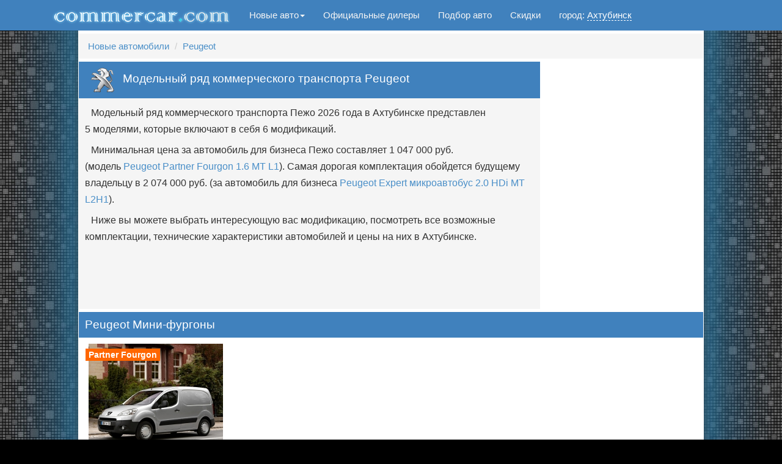

--- FILE ---
content_type: text/html; charset=UTF-8
request_url: https://akhtubinsk.commercar.com/comauto/models/peugeot.html
body_size: 7854
content:
<!DOCTYPE html>
<html>
<head>
    <meta http-equiv="Content-type" content="text/html; charset=utf-8"/>
    <meta http-equiv="X-UA-Compatible" content="IE=edge">
    <meta name="viewport" content="width=device-width, initial-scale=1.0">
	
	<link rel="icon" href="https://commercar.com/favicon.ico">
	<link rel="icon" href="https://commercar.com/favicon.png">
	<!--[if IE]><link rel="shortcut icon" href="https://commercar.com/favicon.ico"><![endif]-->
	<!-- IE10 -->
	<meta name="msapplication-TileColor" content="#D83434">
	<meta name="msapplication-TileImage" content="https://commercar.com/favicon.png">
	<!-- Apple -->
	<link rel="apple-touch-icon" href="https://commercar.com/favicon.png">
	
	
    
<title>Модельный ряд коммерческих автомобилей Peugeot (Пежо) 2026 года. Купить Peugeot (Пежо) в Ахтубинске</title>
<meta name="description" content="Все новые модели Peugeot (Пежо) 2026 года. Лучшие цены от официальных дилеров на новые автомобили Peugeot Мини-фургоны, Peugeot Минивэны, Peugeot Фургоны, Peugeot Шасси, Peugeot Микроавтобусы в Ахтубинске. Технические характеристики и фотографии Peugeot"/>
<meta name="keywords" content="Ахтубинск, модельный ряд Peugeot 2026 год, технические характеристики, коммерческий транспорт, лизинг, авто, кредит, машина для бизнеса, спецавтотехника, спецавтотранспорт"/>
<meta property="og:image" content="https://akhtubinsk.commercar.com/css/images/logo1.png" />
<meta property="og:title" content="Модельный ряд коммерческих автомобилей Peugeot (Пежо) 2026 года. Купить Peugeot (Пежо) в Ахтубинске" />
<meta property="og:description" content="Все новые модели Peugeot (Пежо) 2026 года. Лучшие цены от официальных дилеров на новые автомобили Peugeot Мини-фургоны, Peugeot Минивэны, Peugeot Фургоны, Peugeot Шасси, Peugeot Микроавтобусы в Ахтубинске. Технические характеристики и фотографии Peugeot" />
    <link href="/css/bootstrap.min.css" rel="stylesheet">
    <link href="/css/style.css" rel="stylesheet">
	<link href="/css/yamm.css" rel="stylesheet">
	<link href="/css/customize1.css" rel="stylesheet">

    <script type="text/javascript" src="https://yandex.st/jquery/2.0.3/jquery.min.js"></script>
    <!--[if lt IE 9]>
    <script type="text/javascript" src="https://yandex.st/jquery/1.7.2/jquery.min.js"></script>
    <![endif]-->
    <script type="text/javascript">
        if (typeof jQuery == 'undefined') {
            document.write("<script src='/js/jquery-2.1.4.min.js'></scr" + "ipt>");
        }
    </script>
	<script src="/js/jquery.lazyload.min.js"></script>
	<script type="text/javascript">
	  $(document).ready(function () {
       $("img").lazyload({
           effect : "fadeIn"
       });
	   });
	</script>
    <script src="/js/bootstrap.min.js" type="text/javascript"></script>
	<script src="/js/mainscripts.js" type="text/javascript"></script>

	<!--[if lt IE 9]>
      <script src="https://oss.maxcdn.com/libs/html5shiv/3.7.0/html5shiv.js"></script>
      <script src="https://oss.maxcdn.com/libs/respond.js/1.3.0/respond.min.js"></script>
    <![endif]-->
</head>
<body>
<!-- Logo + Search + Navigation -->
    <div id="controlNav" class="navbar yamm navbar-default navbar-fixed-top">
      <div class="container">
        <div class="navbar-header">
          <button type="button" data-toggle="collapse" data-target="#navbar-collapse-1" class="navbar-toggle" style="border:none; margin-bottom:0px; padding:5px; margin-top:11px; border-radius:0">
		  <span class="glyphicon glyphicon-align-justify" style="color:#fff"></span>
		  <span class="menu-text">Меню</span>
		  </button>
		  <a class="navbar-brand" href="/"><img src="/css/images/logo1.png" alt="commercar.com"/></a>
        </div>
        <div id="navbar-collapse-1" class="navbar-collapse collapse">
          <ul class="nav navbar-nav">
            <!-- Classic list -->

              
            <li class="dropdown"><a href="#" data-toggle="dropdown" class="dropdown-toggle">Новые авто<b class="caret"></b></a>
			<ul role="menu" class="dropdown-menu col-lg-6 col-sm-12" style="padding:0">
                   				<li>
                 <!-- Content container to add padding -->
                  <div class="yamm-content" style="background: #fff; border-radius: 0 0 10px 10px;">
                  <ul>
                                      <li style="width:107px; display:inline-block">
						<a class='list-group-item' href="/comauto/models/lada.html" style="border:none">
							<p class='list-group-item-text' style='height:40px;  text-align: center;'>
							<img style="height: 40px;" alt="Lada" src="/img/logocar/lada.png"/>
							</p>
						</a>
					</li>
                                        <li style="width:107px; display:inline-block">
						<a class='list-group-item' href="/comauto/models/citroen.html" style="border:none">
							<p class='list-group-item-text' style='height:40px;  text-align: center;'>
							<img style="height: 40px;" alt="Citroen" src="/img/logocar/citroen.png"/>
							</p>
						</a>
					</li>
                                        <li style="width:107px; display:inline-block">
						<a class='list-group-item' href="/comauto/models/gaz.html" style="border:none">
							<p class='list-group-item-text' style='height:40px;  text-align: center;'>
							<img style="height: 40px;" alt="ГАЗ" src="/img/logocar/gaz.png"/>
							</p>
						</a>
					</li>
                                        <li style="width:107px; display:inline-block">
						<a class='list-group-item' href="/comauto/models/fiat.html" style="border:none">
							<p class='list-group-item-text' style='height:40px;  text-align: center;'>
							<img style="height: 40px;" alt="FIAT" src="/img/logocar/fiat.png"/>
							</p>
						</a>
					</li>
                                        <li style="width:107px; display:inline-block">
						<a class='list-group-item' href="/comauto/models/hyundai.html" style="border:none">
							<p class='list-group-item-text' style='height:40px;  text-align: center;'>
							<img style="height: 40px;" alt="Hyundai" src="/img/logocar/hyundai.png"/>
							</p>
						</a>
					</li>
                                        <li style="width:107px; display:inline-block">
						<a class='list-group-item' href="/comauto/models/isuzu.html" style="border:none">
							<p class='list-group-item-text' style='height:40px;  text-align: center;'>
							<img style="height: 40px;" alt="ISUZU" src="/img/logocar/isuzu.png"/>
							</p>
						</a>
					</li>
                                        <li style="width:107px; display:inline-block">
						<a class='list-group-item' href="/comauto/models/foton.html" style="border:none">
							<p class='list-group-item-text' style='height:40px;  text-align: center;'>
							<img style="height: 40px;" alt="FOTON" src="/img/logocar/foton.png"/>
							</p>
						</a>
					</li>
                                        <li style="width:107px; display:inline-block">
						<a class='list-group-item' href="/comauto/models/ford.html" style="border:none">
							<p class='list-group-item-text' style='height:40px;  text-align: center;'>
							<img style="height: 40px;" alt="Ford" src="/img/logocar/ford.png"/>
							</p>
						</a>
					</li>
                                        <li style="width:107px; display:inline-block">
						<a class='list-group-item' href="/comauto/models/mercedes_benz.html" style="border:none">
							<p class='list-group-item-text' style='height:40px;  text-align: center;'>
							<img style="height: 40px;" alt="Mercedes-Benz" src="/img/logocar/mercedes_benz.png"/>
							</p>
						</a>
					</li>
                                        <li style="width:107px; display:inline-block">
						<a class='list-group-item' href="/comauto/models/ssangyong.html" style="border:none">
							<p class='list-group-item-text' style='height:40px;  text-align: center;'>
							<img style="height: 40px;" alt="SsangYong" src="/img/logocar/ssangyong.png"/>
							</p>
						</a>
					</li>
                                        <li style="width:107px; display:inline-block">
						<a class='list-group-item' href="/comauto/models/hino.html" style="border:none">
							<p class='list-group-item-text' style='height:40px;  text-align: center;'>
							<img style="height: 40px;" alt="HINO" src="/img/logocar/hino.png"/>
							</p>
						</a>
					</li>
                                        <li style="width:107px; display:inline-block">
						<a class='list-group-item' href="/comauto/models/peugeot.html" style="border:none">
							<p class='list-group-item-text' style='height:40px;  text-align: center;'>
							<img style="height: 40px;" alt="Peugeot" src="/img/logocar/peugeot.png"/>
							</p>
						</a>
					</li>
                                        <li style="width:107px; display:inline-block">
						<a class='list-group-item' href="/comauto/models/renault.html" style="border:none">
							<p class='list-group-item-text' style='height:40px;  text-align: center;'>
							<img style="height: 40px;" alt="Renault" src="/img/logocar/renault.png"/>
							</p>
						</a>
					</li>
                                        <li style="width:107px; display:inline-block">
						<a class='list-group-item' href="/comauto/models/fuso.html" style="border:none">
							<p class='list-group-item-text' style='height:40px;  text-align: center;'>
							<img style="height: 40px;" alt="FUSO" src="/img/logocar/fuso.png"/>
							</p>
						</a>
					</li>
                                        <li style="width:107px; display:inline-block">
						<a class='list-group-item' href="/comauto/models/volkswagen.html" style="border:none">
							<p class='list-group-item-text' style='height:40px;  text-align: center;'>
							<img style="height: 40px;" alt="Volkswagen" src="/img/logocar/volkswagen.png"/>
							</p>
						</a>
					</li>
                                        <li style="width:107px; display:inline-block">
						<a class='list-group-item' href="/comauto/models/toyota.html" style="border:none">
							<p class='list-group-item-text' style='height:40px;  text-align: center;'>
							<img style="height: 40px;" alt="Toyota" src="/img/logocar/toyota.png"/>
							</p>
						</a>
					</li>
                                        <li style="width:107px; display:inline-block">
						<a class='list-group-item' href="/comauto/models/mitsubishi.html" style="border:none">
							<p class='list-group-item-text' style='height:40px;  text-align: center;'>
							<img style="height: 40px;" alt="Mitsubishi" src="/img/logocar/mitsubishi.png"/>
							</p>
						</a>
					</li>
                                        <li style="width:107px; display:inline-block">
						<a class='list-group-item' href="/comauto/models/uaz.html" style="border:none">
							<p class='list-group-item-text' style='height:40px;  text-align: center;'>
							<img style="height: 40px;" alt="УАЗ" src="/img/logocar/uaz.png"/>
							</p>
						</a>
					</li>
                    										<!--<li style="width:105px; display:inline-block">
					<a class='list-group-item' href="/#newauto" style="border:none; font-weight:bold">
					<p class='list-group-item-text' style='height:40px; text-align: center;'>
					<img style="height: 35px;" alt="Полный список марок" src="/css/images/more.png"></br>
					Все марки
					</p>
					</a>
					</li>!-->
					<li class="divider"></li>
					<li>
					<a tabindex="-1" href="/#newauto" style="padding-left: 20px;"> Все марки </a>
					<a tabindex="-1" href="/autosearch" style="float:right"> Подбор авто по параметрам </a>
					</li>
					                    </ul>
				  </div>
                </li>
              </ul>
            </li>
			
            <li><a href="/avtosalony">Официальные дилеры</a></li>
			<!--тестдрайв!-->
						<!--//тестдрайв!-->
			
            <!-- Classic dropdown -->
			
                          <li><a href="/autosearch">Подбор авто</a></li>
            			<li><a href="/autoskidki">Скидки</a></li>
            			              <li><a href="/city.html">город: <span class="citychoise">Ахтубинск</span></a></li>
          </ul>
        </div>
      </div>
    </div>
    <!-- /container -->
    <!-- Bootstrap core JavaScript-->
    
	<!--<script src="https://code.jquery.com/jquery-1.10.2.min.js"></script>
    <script src="demo/js/bootstrap.min.js"></script>!-->
	
    <script>
      $(function() {
        window.prettyPrint && prettyPrint()
        $(document).on('click', '.yamm .dropdown-menu', function(e) {
          e.stopPropagation()
        })
      })
    </script>
	
<!--shadow div!-->
<!--<div class="fullshadow">!-->
<!-- END Logo + Search + Navigation -->
<div class="global_container">
<div id="page" class="shell">
    <!-- Main -->
    <div id="main">
               <style>
    /*TODO:убрать*/
    /*.genre-summary {
        float:left;
        width: 126px;
        padding: 2px
    }

    .rating {
        width: 126px;
        left: 0;
        top: 0;
        position: absolute;
        text-align: right
    }

    .genre-summary .rating .item {
        color: #FFF;
        font-size: .8em;
        padding: 2px 5px
    }

    .genre-summary .poster {
        text-decoration: none;
        display: block;
        position: relative
    }

    .genre-summary .genre_main {
        top: 5px;
        width: 274px;
    }

    .genre-summary .genre_main .item {
        background-color: #ffbf00;
        font-size: 14px;
        font-weight: bold;
    }*/
</style>

<ol class="breadcrumb">
    <li><a href="/#newauto">Новые автомобили</a></li>
    <li><a href="#">Peugeot</a></li>
</ol>
<div class="model_description">
	<span class="subtitle">
	<img alt='Peugeot' src='/img/logocar/peugeot.png'/>
	<h1>
        Модельный ряд коммерческого транспорта Peugeot    </h1>
	</span>

    <div id="carnamediv" data-carname="peugeot" data-idbrand="17" class="subtext" style="min-height:345px;">
    		<p>Модельный ряд коммерческого транспорта Пежо&nbsp;2026 года в Ахтубинске представлен 5&nbsp;моделями, которые включают в себя 6&nbsp;модификаций.</p>

<p>            Минимальная цена за автомобиль для бизнеса Пежо составляет 1&nbsp;047&nbsp;000&nbsp;руб. (модель&nbsp;<a href='/comauto/peugeot/partner_furgon.html'>Peugeot&nbsp;Partner Fourgon&nbsp;1.6 MT L1</a>).             Самая дорогая комплектация обойдется будущему владельцу в 2&nbsp;074&nbsp;000&nbsp;руб. (за&nbsp;автомобиль для бизнеса&nbsp;<a href='/comauto/peugeot/expert_mikroavtobus.html'>Peugeot&nbsp;Expert микроавтобус&nbsp;2.0 HDi MT L2H1</a>).
    </p>    <p>Ниже вы можете выбрать интересующую вас модификацию, посмотреть все возможные комплектации, технические характеристики автомобилей и цены на них в&nbsp;Ахтубинске.
        </p>
<div style="padding-top:25px; padding-left:10px">
</div>
        </div>
</div>
<div class="right_model_description"></div>
<div style="padding-top: 10px;padding-bottom: 10px"></div><a name="mini_furgoni"></a>
<h2 class="subtitle">Peugeot Мини-фургоны</h2>
      <div class="model_row">
          <div class="genre-summary">
              <a class="poster" href='/comauto/peugeot/partner_furgon.html'>
         <span style="top:5px; width:223px" class="rating genre_main">
             <span style="background-color: #F60; font-size:14px;"
                   class="item">Partner Fourgon</span>
         </span>
                  <img data-original='/img/comauto/peugeot/partner_furgon/partner_furgon.jpg' src='/img/comauto/peugeot/partner_furgon/partner_furgon.jpg'
                       alt="Фотография Partner Fourgon" width="220px">
              </a>
          </div>
        <span style="font-size:15px; line-height:21px">
        4 комплектаций                    с ценой:<br>
                       от&nbsp;1&nbsp;047&nbsp;000&nbsp;руб.            до&nbsp;1&nbsp;109&nbsp;000&nbsp;руб.               </span>
      </div>
	                  <a name="miniveni"></a>
<h2 class="subtitle">Peugeot Минивэны</h2>
      <div class="model_row">
          <div class="genre-summary">
              <a class="poster" href='/comauto/peugeot/partner_miniven.html'>
         <span style="top:5px; width:223px" class="rating genre_main">
             <span style="background-color: #F60; font-size:14px;"
                   class="item">Partner минивэн</span>
         </span>
                  <img data-original='/img/comauto/peugeot/partner_miniven/partner_miniven.jpg' src='/img/comauto/peugeot/partner_miniven/partner_miniven.jpg'
                       alt="Фотография Partner минивэн" width="220px">
              </a>
          </div>
        <span style="font-size:15px; line-height:21px">
        2 комплектаций                    с ценой:<br>
                       от&nbsp;1&nbsp;198&nbsp;000&nbsp;руб.            до&nbsp;1&nbsp;270&nbsp;000&nbsp;руб.               </span>
      </div>
	                     <div style="padding-top: 10px;padding-bottom: 10px;text-align: center;"></div><a name="furgoni"></a>
<h2 class="subtitle">Peugeot Фургоны</h2>
      <div class="model_row">
          <div class="genre-summary">
              <a class="poster" href='/comauto/peugeot/expert_furgon.html'>
         <span style="top:5px; width:223px" class="rating genre_main">
             <span style="background-color: #F60; font-size:14px;"
                   class="item">Expert Fourgon</span>
         </span>
                  <img data-original='/img/comauto/peugeot/expert_furgon/expert_furgon.jpg' src='/img/comauto/peugeot/expert_furgon/expert_furgon.jpg'
                       alt="Фотография Expert Fourgon" width="220px">
              </a>
          </div>
        <span style="font-size:15px; line-height:21px">
        5 комплектаций                    с ценой:<br>
                       от&nbsp;1&nbsp;369&nbsp;000&nbsp;руб.            до&nbsp;1&nbsp;504&nbsp;000&nbsp;руб.               </span>
      </div>
	                        <div class="model_row">
          <div class="genre-summary">
              <a class="poster" href='/comauto/peugeot/boxer_furgon.html'>
         <span style="top:5px; width:223px" class="rating genre_main">
             <span style="background-color: #F60; font-size:14px;"
                   class="item">Boxer Fourgon</span>
         </span>
                  <img data-original='/img/comauto/peugeot/boxer_furgon/boxer_furgon.jpg' src='/img/comauto/peugeot/boxer_furgon/boxer_furgon.jpg'
                       alt="Фотография Boxer Fourgon" width="220px">
              </a>
          </div>
        <span style="font-size:15px; line-height:21px">
        8 комплектаций                    с ценой:<br>
                       от&nbsp;1&nbsp;769&nbsp;000&nbsp;руб.            до&nbsp;2&nbsp;039&nbsp;000&nbsp;руб.               </span>
      </div>
	                     <div style="padding-top: 10px;padding-bottom: 10px; text-align: center;"></div><a name="shassi"></a>
<h2 class="subtitle">Peugeot Шасси</h2>
      <div class="model_row">
          <div class="genre-summary">
              <a class="poster" href='/comauto/peugeot/boxer_shassi.html'>
         <span style="top:5px; width:223px" class="rating genre_main">
             <span style="background-color: #F60; font-size:14px;"
                   class="item">Boxer шасси</span>
         </span>
                  <img data-original='/img/comauto/peugeot/boxer_shassi/boxer_shassi.jpg' src='/img/comauto/peugeot/boxer_shassi/boxer_shassi.jpg'
                       alt="Фотография Boxer шасси" width="220px">
              </a>
          </div>
        <span style="font-size:15px; line-height:21px">
        2 комплектаций                    с ценой:<br>
                       от&nbsp;1&nbsp;745&nbsp;000&nbsp;руб.            до&nbsp;1&nbsp;772&nbsp;000&nbsp;руб.               </span>
      </div>
	                  <a name="mikroavtobusi"></a>
<h2 class="subtitle">Peugeot Микроавтобусы</h2>
      <div class="model_row">
          <div class="genre-summary">
              <a class="poster" href='/comauto/peugeot/expert_mikroavtobus.html'>
         <span style="top:5px; width:223px" class="rating genre_main">
             <span style="background-color: #F60; font-size:14px;"
                   class="item">Expert микроавтобус</span>
         </span>
                  <img data-original='/img/comauto/peugeot/expert_mikroavtobus/expert_mikroavtobus.jpg' src='/img/comauto/peugeot/expert_mikroavtobus/expert_mikroavtobus.jpg'
                       alt="Фотография Expert микроавтобус" width="220px">
              </a>
          </div>
        <span style="font-size:15px; line-height:21px">
        1 комплектация                    с ценой:<br>
           2&nbsp;074&nbsp;000&nbsp;руб.       </span>
      </div>
	                      <div style="padding-top: 10px;padding-bottom: 10px; text-align: center;"></div>
	<div style="clear: both;"><span id="history" class="subtitle">
	<img alt='Peugeot' src='/img/logocar/peugeot.png'/>
	<h1>
        История и модельный ряд автомобилей Peugeot в России
    </h1>
	</span></div>
	<!--<a name="history" class="anchor"></a>!-->
<div class="subtext">
<p>Интересная деталь — бренд «Пежо» зарегистрирован в 1810 году, то есть задолго до появления первых автомобилей. В те времена братья Пежо на промышленном предприятии выпускали стальные полосы, полотна для пил и другие мелочи. Первый Peugeot в автомобильном обличье представили на выставке в Париже в 1889 году, и назывался автомобиль — «Серполлет-Пежо». Такого богатого опыта по созданию автомобилей на данный момент не имеет практически ни одна марка. И на настоящий момент концерн выпускает легковые, коммерческие и грузовые автомобили.</p>
<p>Первое представительство Peugeot в России было открыто в 1992 году и за год было продано почти 1500 автомобилей по всему Союзу. А уже в декабре 1993 года открылся салон по продаже «Пежо», который принадлежал СП «Л.Д. Интернешнл». Это был первый официальный импортёр компании в нашей стране.</p>
<p>Автомобили данной марки начинают пользоваться популярностью в России. <a href="/comauto/peugeot/partner_miniven.html">Peugeot Partner</a> представлен у нас уже во втором поколении. Как и все минивэны, Partner не исключение, это практичные большие семейные автомобили. Дизайн французского вэна заставляет прохожих оборачиваться.</p>
<p>Небольшой фургон на его базе — <a href="/comauto/peugeot/partner_furgon.html">Peugeot Partner II</a>, пользуется особой популярностью у мелких торговцев. Большой выбор опций, разные варианты длины и высоты — это всё обеспечивает высокий рост продаж.</p>
<p>Но всё-таки основная масса продаж легла на полноценные фургоны: <a href="/comauto/peugeot/expert_furgon.html">Peugeot Expert</a>, <a href="/comauto/peugeot/boxer_furgon.html">Peugeot Boxer</a> и его <a href="/comauto/peugeot/boxer_furgon_2014.html">обновлённую модификацию</a>. Ценовой диапазон начинается практически с 900 тыс. рублей, а дальше всё зависит от толщины вашего кошелька и ваших потребностей. Внутренняя форма фургона практически правильной формы, что даёт большие возможности для перевозки различных грузов. </p>
<p>Для некоторых потенциальных покупателей важно приобрести шасси, а уже надстройку они выбирают сами, и устанавливают в специализированных центрах. <a href="/comauto/peugeot/boxer_shassi.html">Шасси на основе Peugeot Boxer</a> и его обновлённой версии придётся по душе многим, и именно они на данный момент в цене.</p>
<p>Перевозчики пассажиров выбирают <a href="/comauto/peugeot/expert_mikroavtobus.html">микроавтобус Peugeot Expert</a>. Это комфортабельное средство передвижения подойдёт для перевозки людей, как на коротких, так и на длинных маршрутах. Применение микроавтобуса в максимальной комплектации возможно в качестве мобильного офиса, что оценят решительные и уверенные в себе бизнесмены.</p></div>
<a class="btn btn-lg btn-block btn-success" style="margin-bottom: 20px;" href="/nearest_dealers/peugeot.html">Где купить Peugeot  в Ахтубинске?</a><a  name="company"></a>
    
	
<h2 class="subtitle">Компании в близлежащих городах</h2>

	<table width="100%" cellspacing="0">
	<tr>
	<td width="50%">


    <div class="list-group">
	        <a href="https://spb.commercar.com/company/laura_kupchino.html" class="list-group-item widget_company ">
          <h4 class="list-group-item-heading"><strong>Лаура-Купчино</strong></h4>
          <p class="list-group-item-text">
		     Адрес:
           Санкт-Петербург, ул. Софийская, 2<br/>
             <br/>
		  </p>
        </a>
            <a href="https://spb.commercar.com/company/aksel_motors_v_o.html" class="list-group-item widget_company ">
          <h4 class="list-group-item-heading"><strong>Аксель-Моторс В. О.</strong></h4>
          <p class="list-group-item-text">
		     Адрес:
           Санкт-Петербург, Шкиперский проток, 21<br/>
             <br/>
		  </p>
        </a>
            <a href="https://spb.commercar.com/company/atlant_m_lakhta.html" class="list-group-item widget_company ">
          <h4 class="list-group-item-heading"><strong>Атлант-М Лахта</strong></h4>
          <p class="list-group-item-text">
		     Адрес:
           Санкт-Петербург, ул. Савушкина, 112/2<br/>
             <br/>
		  </p>
        </a>
    </div></td><td width="50%"><div class="list-group" style="margin-right:1px">        <a href="https://spb.commercar.com/company/aksel_motors_sever.html" class="list-group-item widget_company ">
          <h4 class="list-group-item-heading"><strong>Аксель-Моторс Север</strong></h4>
          <p class="list-group-item-text">
		     Адрес:
           Санкт-Петербург, Кушелевская дорога, 14<br/>
             <br/>
		  </p>
        </a>
            <a href="https://spb.commercar.com/company/spb_motors.html" class="list-group-item widget_company ">
          <h4 class="list-group-item-heading"><strong>SPB-MOTORS</strong></h4>
          <p class="list-group-item-text">
		     Адрес:
           Санкт-Петербург, ш. Революции, д. 65<br/>
             <br/>
		  </p>
        </a>
            <a href="https://spb.commercar.com/company/audi_tcentr_peterburg.html" class="list-group-item widget_company ">
          <h4 class="list-group-item-heading"><strong>Ауди Центр Петербург</strong></h4>
          <p class="list-group-item-text">
		     Адрес:
           Санкт-Петербург, пр. Стачек, 106<br/>
             <br/>
		  </p>
        </a>
    	</div>
	</td>
	</tr>
	</table>
       ﻿
<div class="btn-group find_error" style="width: 100%;">
    <a href="/contact.html" rel="nofollow" target="_blank" class="btn btn-sm btn-warning">Обнаружили ошибку на странице?</a>
    <a href="/add_company" rel="nofollow" class="btn btn-sm btn-info">Добавить компанию</a>
</div>
    </div>
    <!-- END Main -->

</div>
<style>
.down-link a {
padding-right:10px;
}
</style>
<!-- Footer -->
	<div id="footer">
		<span class="down-link">
		<a href="/">Главная</a>&nbsp;
		<a href="/city.html">Города</a>&nbsp;
        		<a href="/service">Компании</a>&nbsp;		<a href="/autosearch">Подобрать автомобиль для бизнеса</a>&nbsp;
        		<a rel="nofollow" href="/contact.html">Представителям</a>&nbsp;
		<a rel="nofollow" href="/contact.html">Контакты</a>&nbsp;


        		<!--<a rel="nofollow" href="/contact.html">Реклама</a>!-->
		</span>
		<!--<span class="right">&copy; 2026 - commercar.com</span>!-->
		<div><!--noindex-->Все указанные на сайте данные (включая цены и фото) носят исключительно информационный характер и ни при каких условиях не являются предложениями с публичной офертой.<br/>Технические характеристики, цены и внешний облик автомобилей могут быть изменены производителем.<br/> Все графические материалы взяты из открытых интернет-источников и официальных сайтов автопроизводителей.<br/>
		Наименования, образы и логотипы являются зарегистрированными торговыми марками и принадлежат соотвествующим компаниям.
		Их наличие на сайте не означает, что правообладатели имеют какое-либо отношение к данному сайту или иным образом связаны с данным сайтом.<br/>
		Указание на адреса официальных дилеров не гарантирует наличия той или иной модели автомобилей у данной компании по данной цене.<br/>
		Находясь на данном сайте, вы принимаете все пункты <a rel="nofollow" href="/agreement.html" target="_blank">настоящего соглашения </a><!--/noindex-->
		</div>
		<!--noindex-->
<div style="float:right;display:none">
<!--LiveInternet counter--><script type="text/javascript"><!--
document.write("<a href='//www.liveinternet.ru/click;commercar' "+
"target='_blank' rel='nofollow'><img src='//counter.yadro.ru/hit;commercar?t26.1;r"+
escape(document.referrer)+((typeof(screen)=="undefined")?"":
";s"+screen.width+"*"+screen.height+"*"+(screen.colorDepth?
screen.colorDepth:screen.pixelDepth))+";u"+escape(document.URL)+
";h"+escape(document.title.substring(0,80))+";"+Math.random()+
"' alt='' title='LiveInternet: показано число посетителей за"+
" сегодня' "+
"border='0' width='88' height='15'><\/a>")
//--></script><!--/LiveInternet-->
</div>
<!--/noindex-->
	</div>
	<!-- END Footer --></div>
<!--</div>!-->
<!--END shadow div!-->
</br>
<script type='text/javascript' src='/js/jquery.upscrollbutton.js'></script>
<script>
    $(document).ready(function () {  
        jQuery('body').upScrollButton(
                {
                    heightForButtonAppear:500,
                    heightForScrollUpTo:0,
                    scrollTopTime:500,
                    upScrollButtonFadeOutTime:300,
                    upScrollButtonFadeInTime:100,
                    upScrollButtonId:'move_up',
                    upScrollButtonText:'Наверх'
                }
        );

        $('.qtooltip').tooltip({
            placement:"top"
        });
    });
	
(function ($) {
$(document).ready(function(){
	$(function () {
		$(window).scroll(function () {
			if ($(this).scrollTop() > 350) {
				$('#controlNav').slideUp("slow");
			} else {
				$('#controlNav').slideDown("slow");
			}
		});
	});
});
}(jQuery));
</script>
<!--GoogleAnalyticsObject -->
<!-- Yandex.Metrika counter -->
﻿


</body>
</html>

--- FILE ---
content_type: text/css
request_url: https://akhtubinsk.commercar.com/css/style.css
body_size: 6885
content:
*{ padding: 0; margin: 0; outline: 0; }

body, html { height: 100%; }

html{
-webkit-tap-highlight-color:rgba(0, 0, 0, 0);
}

body{
/*font-family:"Helvetica Neue",Helvetica,Arial,sans-serif;*/
font: 15px/1.7 Helvetica Neue Light,Arial,Tahoma,sans-serif!important;
-webkit-font-smoothing: antialiased;
/*font-size:14px;
line-height:1.428571429;*/
color:#333333;
background-color:#ffffff;
}
/*input, textarea, select { font-family: "Georgia", Tahoma, Sans-Serif; font-size:12px; }
.field { padding: 4px 5px; border: solid 1px #e7e7e7; color: #969696; height: 15px; }
.field-focused { color: #333; }
input.button { padding: 4px 5px; cursor: pointer; }*/

table td {
    vertical-align: top;
}

a {
color: #4A8FC8;
text-decoration: none;
cursor: pointer;
/*-webkit-transition: color 0.33s;
-moz-transition: color 0.33s;
-ms-transition: color 0.33s;
-o-transition: color 0.33s;*/
/*transition: color 0.1s;*/
}
a:hover { text-decoration: underline; }
a img { border: 0; }

/*h2 { font-size: 19px; line-height: 1; font-weight: normal; color: #464646; font-family: "Trebuchet MS", Tahoma, Sans-Serif; margin-bottom: 5px; }*/

/*p { padding-bottom: 18px; }*/

h2 {line-height: 30px}
ul {list-style:none}

.left, .alignleft { float: left; display: inline; }
.right, .alignright { float: right; display: inline; }

.cl { font-size: 0; line-height: 0; clear: both; display: block; height: 0; }

.notext { font-size: 0; line-height: 0; text-indent: -4000px; background-repeat: no-repeat; }

.al { text-align: left; }
.ar { text-align: right; }
.ac { text-align: center; }

#page {
width: 1024px;
margin: 0 auto;
border:1px solid #fff;
/*padding: 60px 10px 10px 10px; */
/*padding: 49px 0px 0px;*/
padding-top: 54px;
height: auto !important; 
/*height: 100%;*/ 
background:#FFFFFF;
/*padding: 0 28px; min-height: 100%;*/
/*background:  url(images/bg.gif) repeat-y center 0; */
}

#top { padding: 20px 0 16px; width: 1024px; margin: 0 auto; background:url(images/blue_bg_up.png) left top repeat-x white;  border-left:2px solid #fff; border-right:2px solid #fff;}

/*#logo { float: left; display: inline; width: 233px; font-size: 0; line-height: 0; }
#logo a { display: block; height: 67px; text-indent: -4000px; background: url(images/logo.gif); }*/

#search { float: right; display: inline; padding-top: 18px; width: 227px; }
#search .field-holder { float: left; display: inline; width: 196px; background: url(images/search-field.gif) no-repeat 0 0; padding: 1px; }
#search .field { width: 186px; border: 0; background: none; }
#search .button { float: right; display: inline; width: 25px; height: 25px; font-size: 0; line-height: 0; text-indent: -4000px; }
#search .button { background: url(images/search-button.gif) no-repeat 0 0; border: 0; }

#navigation { height: 38px; background: url(images/navigation.gif) no-repeat; padding: 8px 10px 6px; margin-top: 16px; }
#navigation ul { font-size: 13px; line-height: 38px; text-transform: capitalize; }
#navigation ul li { float: left; display: inline; list-style-type: none; padding-right: 2px; }
#navigation ul li a { float: left; display: inline; color: #fff; text-decoration: none; padding-left: 17px; }
#navigation ul li a span { float: left; display: inline; padding-right: 17px; background-position: right 0 !important; }
#navigation ul li a:hover,
#navigation ul li a.active,
#navigation ul li a:hover span,
#navigation ul li a.active span { color: #717171; background: url(images/nav-active.gif) no-repeat 0 0; }


#slider { height: 327px; background: url(images/slider.gif) no-repeat 0 0; position: relative; }
#slider .slider-nav a { display: block; width: 18px; height: 49px; font-size: 0; line-height: 0; text-indent: -4000px; position: absolute; top: 120px; }
#slider .slider-nav a.prev { left: 0; background: url(images/button-prev.gif); }
#slider .slider-nav a.next { right: 0; background: url(images/button-next.gif); }

#slider-holder { height: 327px; }
#slider-holder .jcarousel-clip { height: 327px; width: 970px/*874px*/; position: relative; overflow: hidden; }
#slider-holder .slide-image { float: right; display: inline; }
#slider-holder .slide-info { float: left; display: inline; width: 424px; padding-top: 23px; }
#slider-holder .slide-info p { padding-bottom: 8px; }
#slider-holder ul { width: 970px/*874px*/; height: 327px; position: relative; overflow: hidden; }
#slider-holder ul li { list-style-type: none; float: left; display: inline; height: 267px; width: 780px/*712px*/; padding: 56px 108px 4px 54px; position: relative; overflow: hidden; }

#main { min-height: 320px; /*border-bottom: solid 1px #e3e7e9; margin-bottom: 6px;*/}

h2.txt-we-love-mondays { height: 94px; background-image: url(images/txt-we-love-mondays.gif); }
h3.txt-monday-again { background-image: url(images/txt-monday-again.gif); }
h3.txt-wedothis { background-image: url(images/txt-wedothis.gif); }
h3.txt-247 { background-image: url(images/txt-247.gif); }

.button-more { display: block; width: 66px; height: 22px; font-size: 0; line-height: 0; text-indent: -4000px; background: url(images/button-more.gif) no-repeat 0 0; }
.more { padding-left: 10px; background: url(images/arr.gif) no-repeat 0 center; }

.cols { padding: 15px 0 10px; }
.cols .col { float: left; display: inline; }
.cols .col-last { margin-right: 0 !important; }
.cols .col h3.notext { height: 45px; margin-bottom: 5px; }

.three-cols .col { width: 288px /*264px*/; margin-right: 41px; }
.two-cols .col { width: 475px /*420px*/; margin-right: 34px; }

/*#footer { height: 41px; background: url(images/footer.gif) no-repeat 0 0; line-height: 41px; padding: 10px 10px 10px 22px; color: #fff; }*/
#footer { width: 1024px; margin: 0 auto; height: 215px; background: url(images/blue_bg.gif) repeat 0 0; font-size:16px; line-height: 41px; padding: 10px 20px; color: #fff; border-bottom:3px solid #fff; border-left:3px solid #fff; border-right:3px solid #fff; /* padding-top:20px;*/}
#footer p { padding-bottom: 0; }
#footer a { color: #EBEBEB; text-decoration: none; }
#footer a:hover { color: #FFF; text-decoration: underline; }
#footer span { margin: 0 6px; }
#footer>div{line-height:15px; font-size: 11px; text-align: center; color: #A8A8A8; padding-top:20px;}


/*header*/
/*#header { padding-bottom: 10px; }
#header .row-1 { height:137px;}

#header .top-links { float:right; padding:45px 35px 0 0;}
#header .top-links li { float:left; margin-left:8px;}

#header .nav-box { background:url(images/nav-box-bg.gif) left top repeat-x; width:1000px; margin: 0 auto; }
#header .nav-box .leftmenu { background:url(images/nav-box-left.gif) no-repeat left top;}
#header .nav-box .rightmenu { background:url(images/nav-box-right.gif) no-repeat right top; height:47px;}


#header .nav-box ul { font-size:13px; font-family:"Trebuchet MS", Arial, Helvetica, sans-serif;}
#header .nav-box ul li { display:inline;}
#header .nav-box ul li a { display:block; float:left; color: #EBEBEB; text-decoration:none; }
#header .nav-box ul li a em { display:block; float:left; font-style:normal; background:url(images/divider-left.gif) no-repeat left 10px;}
#header .nav-box ul li a em b { display:block; float:left; height:47px; line-height:47px; width:158px; text-align:center; background:url(images/divider-right.gif) no-repeat right 10px; cursor:pointer;}

#header .nav-box ul li a:hover { background:url(images/nav-act.gif) left top repeat-x; color: #FFF; }
#header .nav-box ul li a:hover em { background:url(images/divider-left-act.gif) no-repeat left 10px;}
#header .nav-box ul li a:hover b { background:url(images/divider-right-act.gif) no-repeat right 10px;}
#header .nav-box ul li a.current { background:url(images/nav-act.gif) left top repeat-x; color: #FFF; }
#header .nav-box ul li a.current em { background:url(images/divider-left-act.gif) no-repeat left 10px;}
#header .nav-box ul li a.current b { background:url(images/divider-right-act.gif) no-repeat right 10px;}

#header .nav-box ul li a.first em { background:none;}
#header .nav-box ul li a.first:hover em { background:url(images/nav-left-act.gif) no-repeat left top;}
#header .nav-box ul li a.first-current { background:url(images/nav-act.gif) left top repeat-x;}
#header .nav-box ul li a.first-current em { background:url(images/nav-left-act.gif) no-repeat left top !important;}
#header .nav-box ul li a.first-current b { background:url(images/divider-right-act.gif) no-repeat right 10px;}

#header .nav-box ul li a.last b { background:none; width:210px;}
#header .nav-box ul li a.last:hover b { background:url(images/nav-right-act.gif) no-repeat right top;}

#header .nav-box ul li a.last-current { background:url(images/nav-act.gif) left top repeat-x; }
#header .nav-box ul li a.last-current em { background:url(images/divider-left-act.gif) no-repeat left 10px;}
#header .nav-box ul li a.last-current b { background:url(images/nav-right-act.gif) no-repeat right top !important; width:210px;}

fieldset { border:0; margin: 6em; height: 12em;}
*/
/*body {font-size: 12px; font-family:"Segoe UI","Helvetica Neue",Helvetica,Arial,sans-serif; }*/
/*label {font-weight: normal; float: left; font-size: 1.1em;}
select {margin-right: 5px; margin-left: 5px; float: left;}*/
.ui-slider {clear: both; top: 15px;}

#brokerrsearchform td {
   /* border:1px solid #ccc;*/
    vertical-align:top;
    text-align:left;
    padding:0px;
}

.brokerrating td {
    vertical-align:top;
    text-align:left;
    padding:15px;
}

.nop {
    color:#adadae;
    margin:0 3px;
    padding:3px 5px;
    background-color:#f4f4f4;
    border:1px solid #cccccc;
}

div.pages {
padding-top:15px;
padding-left:255px;
}

div.pages a, div.pages a:link, div.pages a:visited, div.pages a:active {
    text-decoration: none;
    color:#adadae;
    margin:0 3px;
    padding:3px 5px;
    border:0px solid #f4f4f4;
}
div.pages a:hover {
    background-color:#f4f4f4;
    border:0px solid #cccccc;
}


/*** --- Plates --- ***/
.b-title {
padding-bottom: 10px;
line-height:26px;
}
.b-plates {
    margin:0 -20px 30px 0;
    overflow:hidden;
}
.b-plates__item {
    /*float:left;*/
	display:inline-table;
    margin:5px;
    background:#8aadd2;
    background:rgba(233,233,233, 0.45);
    -pie-background:rgba(233,233,233, 0.45);
    /* border-radius */
    -webkit-border-radius:12px;
    -moz-border-radius:12px;
    border-radius:12px;
}
.b-plates__item:hover {
    background:#1d3e63;
    background:rgba(0,0,0, 0.45);
    -pie-background:rgba(0,0,0, 0.45);
    cursor: pointer;
}
.b-plates__item__content {
    margin:12px;
    padding:10px;
    background:#FFF;
}
.b-plates .b-separator {
    margin-left:-30px;
    margin-right:-30px;
}
.b-content .b-plates__item {
    width:235px;
}
.b-content .b-plates__item__content {
    padding:20px;
}
li {
    list-style-type: none; /* Убираем маркеры */
}
ul {
    margin-left: 0; /* Отступ слева в браузере IE и Opera */
    padding-left: 0; /* Отступ слева в браузере Firefox, Safari, Chrome */
}

 /* Button style */ 
    a#move_up {
        position        : fixed;
        top             : 90%;
	    left            : 3%;
        width           : 90px;
        height          : 25px;
        display         : none;
        text-align      : center;
        font            : 12px Verdana;
		font-weight      :bold;
        text-decoration : none;
        color           : #ffffff;
        background      : #A7A7A7;
        padding-top     : 5px;
        opacity         : 0.9;
        filter          : alpha(opacity = 90);
    -moz-border-radius:10px;/*Mozilla-FireFox*/
    -webkit-border-radius:10px; /* Safari and Chrome*/
    -khtml-border-radius:10px; /* Linux browsers */
    border-radius: 15px; /* CSS3* /
behavior:url(border-radius.htc);/*IE*/
    }

    a#move_up:hover {
        color      : #fff;
        background : #3673B7;
    }

.comment_text {
    white-space: pre;           /* CSS 2.0 */
    white-space: pre-wrap;      /* CSS 2.1 */
    white-space: pre-line;      /* CSS 3.0 */
    white-space: -pre-wrap;     /* Opera 4-6 */
    white-space: -o-pre-wrap;   /* Opera 7 */
    white-space: -moz-pre-wrap; /* Mozilla */
    white-space: -hp-pre-wrap;  /* HP Printers */
    word-wrap: break-word;      /* IE 5+ */
    word-break: break-all;
    width: 370px;
}

.mainphoto{
    padding-right:2px;
    padding-top: 2px;
    width:702px;
    background-image:url(/css/images/loader.gif);
    background-repeat:no-repeat;
    background-position: 50% 50%;
}
.subphoto {
    width:100px;
	padding:0px 1px 1px 0px;
}
.shortmodeldescription{
    font-size: 15px;
    line-height: 23px;
    color:#000;
}
.shortmodeldescription span {
    font-weight: bold;
}
.modeldescription{
    font-size: 15px;
    line-height: 25px;
    color:#000;
    padding: 10px;
}

.subtitlemodels {
	background:#C0C0C0;
}

.subtitlemodels a{
	color:#FFF;
}

/*h1.lrgsubtitle{
    font-size:23px;
}*/

.subtext {
    background: whiteSmoke;
	padding:10px;
	margin-bottom:5px;
	line-height:1.7;
	font-size:16px;
	/*font-family: "PT Serif",Georgia,"Times New Roman",Times,serif;
    font-size: 18px;
    line-height: 1.8;*/
}

.subtext > p {
padding-top:7px;
text-indent: 10px;
}

.subtext > p:first-child {
padding-top:0px!important;
}

.submodelname {
    font-size: 14px;
    color:#000;
    text-align:left;
    font-weight:bold;

    height: 35px;
    padding-left: 7px;
    border-bottom:1px solid #dddddd;
}
.tablemodelname td {
    padding-left: 7px;
    padding-top: 7px;
    height: 30px;
}
.separator {
    font-size: 22px;
    color: #cccccc;
}
.inlink {
    border-bottom: 1px dashed #4A8FC8;
    text-decoration: none;
}
a.inlink:hover {
    text-decoration: none;
    border-bottom-color:#ff4500;
    color: blue;
}

/*input {
    height: 25px; /* высота с учетом бордюр, внутренних отступов */
    /*width: 196px; /* ширина с учетом бордюр, внутренних отступов */
/*border: 1px solid #DDECF7;
font-size: 17px;
padding: 5px 3px; /* обязательно наличие как верхнего так и нижнего отступа */
/*line-height: 16px; /* должно быть равно height, пригодится как минимум для ie6  */
/*}*/

select {
    /* height: 25px;  высота с учетом бордюр, внутренних отступов */
    border: 1px solid #DDECF7;
    font-size: 17px;
    padding: 5px 3px; /* обязательно наличие как верхнего так и нижнего отступа */
    line-height: 16px; /* должно быть равно height, пригодится как минимум для ie6  */
}

.CheckBoxClass,.RadioClass{
    display: none;
}
.CheckBoxLabelClass{
    background: url("/css/images/uncheck.png") no-repeat left bottom;
    padding-left: 20px;
    padding-top: 3px;
	margin:3px;
    /*height: 20px;
    width: 153px;*/
    cursor:pointer;

    /*font-size: 14px;*/
}

#automarks .CheckBoxLabelClass{
    display: block;
}

.CheckBoxLabelClass:hover, .RadioLabelClass:hover{
    text-decoration: underline;
}
.LabelSelected{
    background: url("/css/images/check.png") no-repeat left bottom;
}
.RadioLabelClass{
    background: url("/css/images/runcheck.png") no-repeat;
    padding-left: 30px;
    padding-top: 3px;
    margin: 5px;
    height: 28px;
    width: 70px;
    display: block;
    /*float: left;*/
}
.RadioSelected{
    background: url("/css/images/rcheck.png") no-repeat;
}

#searchresults td {vertical-align: middle; padding:0px; text-align: center;}
.rating{width:126px;left:0;top:0;position:absolute;text-align:right}
.genre-summary .rating .item{color:#FFF;font-size:.8em;padding:2px 5px}
.genre-summary .poster{text-decoration:none;display:block;position:relative}
.genre-summary .genre_main{top:5px; width:223px; text-align: left;}
.genre-summary .genre_main .item{background-color: #F60; font-size:14px; margin-left: -5px; font-weight:bold;}

#thtitle td {
    height:40px;
    font-size: 13px;
    font-weight: 500;
    border-top:0px;
    border-right:1px solid #CEEBFF;
    border-bottom:10px solid #CEEBFF;
    background: #f2f9ff;
}
#tableborder {
    cursor: pointer;
}
#tableborder td {
    border-bottom:1px solid #CEEBFF;
    border-right:1px solid #CEEBFF;
    padding:5px;
    font-size: 13px;
    /*height: 30px;*/
}
#tableborder tr:hover {
    background-color: #F5F5F5;
}

.titletth {
    font-size: 17px;
    padding:5px 0px 5px 5px;
    border-bottom:3px solid #c7c7c7;
    background: #F5F5F5;
    text-shadow: 0 2px white;
    color:#4A8FD2;
    }

.titlevalue {
    padding:5px 0px 0px 5px;
    border-bottom:1px dashed #ccc;
    background: #F5F5F5;
    font-size: 14px;
}

.valueoftitle {
    padding:5px 0px 0px 5px;
    border-bottom:1px dashed #ccc;
    background: #F5F5F5;
    font-size: 14px;
}


.subtitletth {
    font-size: 14px;
    padding:5px 0px 3px 13px;
    background: #F5F5F5;
    border-bottom:1px dashed #ccc;

}

.subtitlevalue {
    padding-left:13px;
    border-bottom:1px dashed #ccc;
    background: #F5F5F5;
}
/*TODO:!!!*/
.cmpsubtitle{
font-size: 11px;
}

.cmptitle{
font-size: 11px;
}

.cmpborders{
border-right:1px solid #ccc;
}

.valueofsubtitle {
    padding:5px 0px 0px 5px;
    border-bottom:1px dashed #ccc;
    background: #F5F5F5;
    font-size: 14px;
	width:235px;
}

.comparetitle {
padding:5px;
width:230px;
text-align:center;
background:#fff;
border-right:1px solid #F5F5F5;
font-weight:bold
}

.trseparator {
height:20px;
}

.citychoise {
color: white; 
border-bottom:1px dashed white;
text-decoration: none;
}

/*.citychoise:hover {
color:#A8F331;
border-bottom:1px dashed white;
text-decoration: none;
}*/

.plusauto {
color:#CEEBFF;
font-size:100px;
display:block;
}

/*.plusauto:hover {
color:green;
text-decoration:none;
}*/

.fullwidth {
width:1002px;
}

.btnclear {
border:0px;
padding-left:0px;
padding-right:0px
}

.divCmpPict {
display:inline-block;
position:relative;
width:100%;
}

.closebutton {
display:inline-block;
position:absolute;
top:0px;
left:0px;
background-color:rgba(0,0,0,.4);
padding:5px;
}

.btn-inline  a{
display:inline-table;
margin:5px;
font-weight:bold;
}

.textarticle {
/*font-family:  "PT Serif",Georgia,"Times New Roman",Times,serif;*/
font-family: Helvetica,Arial,sans-serif;
font-size: 17px;
font-weight: 400;
padding:10px;
}

.textarticle p {
padding-bottom:7px;
/*word-spacing: 3px;*/
}

.textarticle td {
padding:10px;
border:1px solid #ccc;
}

.textarticle table {
font-size:13px;
border-collapse: collapse;
}

.articletitle{
font-family:  "PT Serif",Georgia,"Times New Roman",Times,serif;
font-size: 30px;
line-height: 48px;
font-weight: 400;
margin: 0 0 10px;
}

#searchform {
    background: none repeat scroll 0 0 #FFFFFF !important;
    border-radius: 5px 0 0 5px!important;
    padding: 10px !important;
}

.premiuminlist {
border-left:1px solid #FF6600;
background:url("/css/images/premium.png") no-repeat;
padding-left:35px;
}

.w_puzzle {
/*width:240px;*/
padding:15px 0px;
display:inline-table;
}

.model__preview {
width:225px;
}

.widget_company {
height:103px;
}

.models_puzzle {
width: 171.3px;
height: 70px;
text-align: center;
display: inline-table;
float:left;
}

.models_puzzle > p > img {
padding-bottom:7px;
}

.model_row {
 display:inline-table;
 vertical-align: top;
 width:230px;
 /* padding:10px 0 10px 10px;*/
 padding: 10px 16px;
}

/*YANDEX search*/
.ya-site-form__input-text {
    border-radius: 5px 0 0 5px!important;
    height: 34px!important;
    padding:7px!important;
}

.ya-site-form__submit_type_image{
    height:34px!important;
    width:40px!important;
    background:#FFF!important;
	background-image: url("/css/images/search.png")!important;
	background-repeat: no-repeat!important;
	background-color:#FFF!important;
	background-position:center center!important;	
    border-radius: 0px 5px 5px 0px;
    border:1px solid #ccc!important;
    border-left:0px!important;
}
    
.ya-site-form__submit_type_image:hover{
	background-image: url("/css/images/search.png")!important;
	background-color:#EBEBEB!important;
	background-position:right bottom;
}

#ya-site-form0 .ya-site-form__submit {
    margin:0px!important;
}

 #ya-site-form0 .ya-site-form__search-input {
    padding:0px!important;
}

.icon-menu{
float:left; 
padding-top: 2px;
}

.menu-text{
color:#fff;
}


/*Title*/
.subtitle {
padding:5px 10px;
display: block;
background: #4081BD;
/*border-radius:5px 5px 0 0 !important;*/
color:#FFF;
}

.subtitle > h1{
display:inline;
font: 19px/25px Helvetica Neue Light,Arial,Tahoma,sans-serif!important;
}

h1.subtitle,h2.subtitle  {
font-size:19px;
line-height:1.7;
font-weight:normal;
margin:0px;
clear: both;
}

.subtitle > img {
padding: 5px 10px;
position:relative;
/*top:-3px;*/
}

/*Promo*/
.promo {
width:1021px;
height:250px;
position:relative;
overflow:hidden;
margin-bottom:15px;
/*margin-left:-11px;*/
margin-bottom: 1px;
background:#000;
clear: both;
}

#bgimgslide{
width:1022px;
}

#imgcontainer {
position:relative;
}

#textslide {
position:absolute;
width:100%;
padding:0 20px;
top:70px;
color:#fff;
font-size: 32px;
line-height: 1.7;
text-shadow: 1px 1px 2px black, 0 0 1em #000;
filter: Shadow(Color=#000, Direction=45, Strength=4);
}

.short_text_slide {
margin-bottom: 10px;
/*margin-left: -11px;*/
padding: 10px;
width: 1022px;
}

/*model row*/
.model_description{
display: inline-block;
width: 755px;
float:left;
}

.right_model_description {
display: inline-block;
float:right;
width: 240px;
height: 400px;
/*margin-left: 2px;
margin-bottom: 5px;*/
margin-right: 15px;
}


/*common*/
.title_hr_line {
font-size:20px;
border-bottom:1px solid #eeeeee;
margin-bottom:10px;
padding:5px;
padding-left:10px;
width:100%;
float:left;
}

.tag_container {
padding-bottom:15px;
padding-left:10px;
/*float:left;*/
clear:both;
}

.tag_container > a {
margin:0 5px 5px 0;
/*float:left;*/
}

/*.anchor:before {
   content: "";
   display: block;
   height: 100px;
   margin: -100px 0 0;
}*/

.global_container {
width:1024px; margin:0 auto;
-webkit-box-shadow: 0px 6px 15px 0px rgba(50, 50, 50, 0.75);
-moz-box-shadow: 0px 6px 15px 0px rgba(50, 50, 50, 0.75);
box-shadow: 0px 6px 15px 0px rgba(50, 50, 50, 0.75);
}

.find_error {
margin-left: 3px;
}

.news__title{
  position: absolute;
  bottom: 0;
  right: 0;
  left: 0;
  padding: 0 15px 15px;
  color: #fff;
  background: -webkit-linear-gradient(rgba(0,0,0,0.3) 0%, rgba(0,0,0,0.8) 100%);
  background: -moz-linear-gradient(rgba(0,0,0,0.3) 0%, rgba(0,0,0,0.8) 100%);
  background: -o-linear-gradient(rgba(0,0,0,0.3) 0%, rgba(0,0,0,0.8) 100%);
  background: -ms-linear-gradient(rgba(0,0,0,0.3) 0%, rgba(0,0,0,0.8) 100%);
  background: linear-gradient(rgba(0,0,0,0.3) 0%, rgba(0,0,0,0.8) 100%);
  filter: progid:DXImageTransform.Microsoft.gradient(startColorstr='#4d0000', endColorstr='#cc0000', GradientType=0);
}

.news__title:before {
  background: -webkit-linear-gradient(rgba(0,0,0,0) 0%, rgba(0,0,0,0.3) 100%);
  background: -moz-linear-gradient(rgba(0,0,0,0) 0%, rgba(0,0,0,0.3) 100%);
  background: -o-linear-gradient(rgba(0,0,0,0) 0%, rgba(0,0,0,0.3) 100%);
  background: -ms-linear-gradient(rgba(0,0,0,0) 0%, rgba(0,0,0,0.3) 100%);
  background: linear-gradient(rgba(0,0,0,0) 0%, rgba(0,0,0,0.3) 100%);
  height: 15px;
  width: 100%;
  content: '';
  position: absolute;
  left: 0;
  top: -15px;
}

.news_puzzle__main {
float:left;
width: 339.7px;
height: 214px;
margin-bottom: 1px;
display: inline-block;
vertical-align: middle;
position: relative;
overflow: hidden;
}

#news_main > div:nth-child(2), #news_main > div:nth-child(6){
margin: 0px 1px 1px!important;
}

.more {
	padding-left: 10px;
	background: url(../css/images/arr.gif) no-repeat 0 center;
}



/*TBS*/
.no-in-gutter > [class*='col-'] {
    padding-right:0;
    padding-left:0;
}
.no-margin {
	padding-right:0;
    padding-left:0;
}
.no-minus-margin{
	margin:0px;
}

input{-webkit-box-sizing:border-box;-moz-box-sizing:border-box;box-sizing:border-box}
input:before,input:after{-webkit-box-sizing:border-box;-moz-box-sizing:border-box;box-sizing:border-box}
label{display:inline; font-weight:normal;}

.breadcrumb {
margin-bottom:5px;
}

.tooltip {
/*opacity:.9!important;
filter:alpha(opacity=90)!important;*/
}

.list-group-item  {
border-radius:0px!important;
/*should find another solution*/
margin-right: -1px;
margin-bottom: -1px!important;
}

/*.list-group-item:nth-child(5n)  {
margin-right: 0px!important;
}*/

.btn-block {
padding-left: 0!important;
padding-right: 0!important;
}

.carousel-control .glyphicon-chevron-left, .carousel-control .glyphicon-chevron-right, .carousel-control .icon-prev, .carousel-control .icon-next {
font-size: 17px!important;
}

/*menu*/
.navbar-default {
background-color: #4081BD!important;
/*border-color: #2e70aa!important;*/
border:none;
}

/*.navbar-fixed-top {
border-width: 0 0 3px!important;
}*/

.navbar-default .navbar-nav>li>a {
color: #F5F5F5;
/*font: 15px/17px Helvetica Neue Light,Arial,Tahoma,sans-serif!important;*/
-webkit-font-smoothing: antialiased;

}

.navbar-default .navbar-nav>li>a:hover {
color: #fff;
}

.nav>li>a:hover, .nav>li>a:focus {
background:#2e70aa!important;
color:#fff;
}

/*.nav>li>a.active_menu {
background:#2e70aa!important;
}*/

.navbar-default .navbar-nav>.open>a, .navbar-default .navbar-nav>.open>a:hover, .navbar-default .navbar-nav>.open>a:focus {
background-color: #fff!important;
}

.navbar>.container .navbar-brand, .navbar>.container-fluid .navbar-brand {
margin-left: 0px;
}

.navbar-default .navbar-nav>li>a:hover, .navbar-default .navbar-nav>li>a:focus {
 color: #fff;
}

.dropdown-menu {
border:none!important;
}

.navbar-default .navbar-toggle .icon-bar {
background-color: #fff;
}

.navbar-default .navbar-toggle {
border-color: #fff;
}

.navbar-default .navbar-toggle:hover, .navbar-default .navbar-toggle:focus {
background-color: #2e70aa!important;
}

.navbar-toggle {
width:90px;
}

.list-group {
    margin-bottom: 0px!important;
}

.btn { 
border-radius:0px!important;
}

.breadcrumb { 
border-radius:0px!important;
}

.btn-group, .btn-group-vertical {
    vertical-align: inherit;
} 


/*.navbar-header {
padding-left:70px;
}*/

.panel {border:0!important; margin-bottom: 0px!important;}

@media (max-width: 767px){.navbar-default .navbar-nav .open .dropdown-menu>li>a {color: #fff!important}}
@media (max-width: 1199px){.navbar-default .navbar-nav .open .dropdown-menu>li>a {color: #fff!important; font-size: 12px}}
/*@media (min-width: 1200px){.navbar-nav {float:none!important}}
@media (min-width: 1200px){.navbar-nav>li {float: none!important}}*/
/*@media (min-width: 1200px){.container{width:1220px}}*/

.list-unstyled {text-align:center; display:inline-table}
/*.nav>li {display:inline-table!important}*/

/*.container>.navbar-header, .container-fluid>.navbar-header, .container>.navbar-collapse, .container-fluid>.navbar-collapse {
 margin-right:inherit!important;
 margin-left: auto!important;
}*/

/*.container {
margin-right: 0px!important;
}*/
/*@media (min-width: 992px){.container {width: 1180px;}}*/


--- FILE ---
content_type: text/css
request_url: https://akhtubinsk.commercar.com/css/customize1.css
body_size: 94
content:
body {
	background: url('/css/images/traderfone.jpg') repeat scroll 50% 0 #000000;
	background-attachment:fixed;
}

.fullshadow {
-webkit-box-shadow: 0px 6px 20px 0px rgba(50, 50, 50, 0.65);
-moz-box-shadow:    0px 6px 20px 0px rgba(50, 50, 50, 0.65);
box-shadow:         0px 6px 20px 0px rgba(50, 50, 50, 0.65); 
width:1024px;
margin:0 auto
}